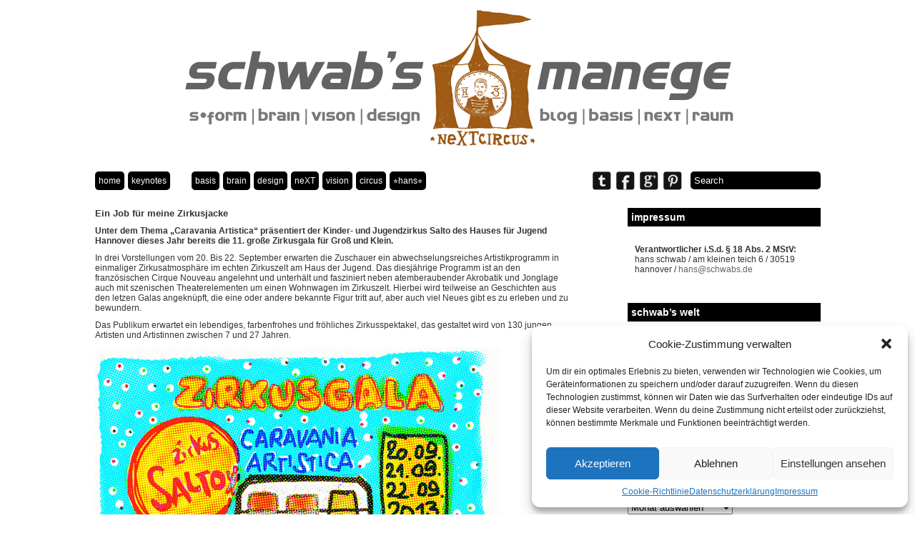

--- FILE ---
content_type: text/html; charset=UTF-8
request_url: https://schwabs.de/ein-job-fuer-meine-zirkusjacke/
body_size: 54498
content:
<!DOCTYPE html PUBLIC "-//W3C//DTD XHTML 1.0 Transitional//EN" "http://www.w3.org/TR/xhtml1/DTD/xhtml1-transitional.dtd">
<html xmlns="http://www.w3.org/1999/xhtml" xmlns:v="urn:schemas-microsoft-com:vml">
<head> 
  <title>Ein Job für meine Zirkusjacke &laquo;  schwab&#039;s manege</title>          
  <link rel="stylesheet" href="https://schwabs.de/wp-content/themes/gridthemeresponsive/style.css" type="text/css" media="screen" title="no title" charset="utf-8"/>
  <meta name="viewport" content="width=device-width, initial-scale=1, maximum-scale=1">
<!--[if lt IE 9]>
	<script src="http://css3-mediaqueries-js.googlecode.com/svn/trunk/css3-mediaqueries.js"></script>
<![endif]-->  
  <meta name='robots' content='max-image-preview:large' />
	<style>img:is([sizes="auto" i], [sizes^="auto," i]) { contain-intrinsic-size: 3000px 1500px }</style>
	<link rel="alternate" type="application/rss+xml" title="schwab&#039;s manege &raquo; Kommentar-Feed zu Ein Job für meine Zirkusjacke" href="https://schwabs.de/ein-job-fuer-meine-zirkusjacke/feed/" />
<script type="text/javascript">
/* <![CDATA[ */
window._wpemojiSettings = {"baseUrl":"https:\/\/s.w.org\/images\/core\/emoji\/15.0.3\/72x72\/","ext":".png","svgUrl":"https:\/\/s.w.org\/images\/core\/emoji\/15.0.3\/svg\/","svgExt":".svg","source":{"concatemoji":"https:\/\/schwabs.de\/wp-includes\/js\/wp-emoji-release.min.js?ver=6.7.4"}};
/*! This file is auto-generated */
!function(i,n){var o,s,e;function c(e){try{var t={supportTests:e,timestamp:(new Date).valueOf()};sessionStorage.setItem(o,JSON.stringify(t))}catch(e){}}function p(e,t,n){e.clearRect(0,0,e.canvas.width,e.canvas.height),e.fillText(t,0,0);var t=new Uint32Array(e.getImageData(0,0,e.canvas.width,e.canvas.height).data),r=(e.clearRect(0,0,e.canvas.width,e.canvas.height),e.fillText(n,0,0),new Uint32Array(e.getImageData(0,0,e.canvas.width,e.canvas.height).data));return t.every(function(e,t){return e===r[t]})}function u(e,t,n){switch(t){case"flag":return n(e,"\ud83c\udff3\ufe0f\u200d\u26a7\ufe0f","\ud83c\udff3\ufe0f\u200b\u26a7\ufe0f")?!1:!n(e,"\ud83c\uddfa\ud83c\uddf3","\ud83c\uddfa\u200b\ud83c\uddf3")&&!n(e,"\ud83c\udff4\udb40\udc67\udb40\udc62\udb40\udc65\udb40\udc6e\udb40\udc67\udb40\udc7f","\ud83c\udff4\u200b\udb40\udc67\u200b\udb40\udc62\u200b\udb40\udc65\u200b\udb40\udc6e\u200b\udb40\udc67\u200b\udb40\udc7f");case"emoji":return!n(e,"\ud83d\udc26\u200d\u2b1b","\ud83d\udc26\u200b\u2b1b")}return!1}function f(e,t,n){var r="undefined"!=typeof WorkerGlobalScope&&self instanceof WorkerGlobalScope?new OffscreenCanvas(300,150):i.createElement("canvas"),a=r.getContext("2d",{willReadFrequently:!0}),o=(a.textBaseline="top",a.font="600 32px Arial",{});return e.forEach(function(e){o[e]=t(a,e,n)}),o}function t(e){var t=i.createElement("script");t.src=e,t.defer=!0,i.head.appendChild(t)}"undefined"!=typeof Promise&&(o="wpEmojiSettingsSupports",s=["flag","emoji"],n.supports={everything:!0,everythingExceptFlag:!0},e=new Promise(function(e){i.addEventListener("DOMContentLoaded",e,{once:!0})}),new Promise(function(t){var n=function(){try{var e=JSON.parse(sessionStorage.getItem(o));if("object"==typeof e&&"number"==typeof e.timestamp&&(new Date).valueOf()<e.timestamp+604800&&"object"==typeof e.supportTests)return e.supportTests}catch(e){}return null}();if(!n){if("undefined"!=typeof Worker&&"undefined"!=typeof OffscreenCanvas&&"undefined"!=typeof URL&&URL.createObjectURL&&"undefined"!=typeof Blob)try{var e="postMessage("+f.toString()+"("+[JSON.stringify(s),u.toString(),p.toString()].join(",")+"));",r=new Blob([e],{type:"text/javascript"}),a=new Worker(URL.createObjectURL(r),{name:"wpTestEmojiSupports"});return void(a.onmessage=function(e){c(n=e.data),a.terminate(),t(n)})}catch(e){}c(n=f(s,u,p))}t(n)}).then(function(e){for(var t in e)n.supports[t]=e[t],n.supports.everything=n.supports.everything&&n.supports[t],"flag"!==t&&(n.supports.everythingExceptFlag=n.supports.everythingExceptFlag&&n.supports[t]);n.supports.everythingExceptFlag=n.supports.everythingExceptFlag&&!n.supports.flag,n.DOMReady=!1,n.readyCallback=function(){n.DOMReady=!0}}).then(function(){return e}).then(function(){var e;n.supports.everything||(n.readyCallback(),(e=n.source||{}).concatemoji?t(e.concatemoji):e.wpemoji&&e.twemoji&&(t(e.twemoji),t(e.wpemoji)))}))}((window,document),window._wpemojiSettings);
/* ]]> */
</script>
<link rel='stylesheet' id='sbi_styles-css' href='https://schwabs.de/wp-content/plugins/instagram-feed/css/sbi-styles.min.css?ver=6.10.0' type='text/css' media='all' />
<style id='wp-emoji-styles-inline-css' type='text/css'>

	img.wp-smiley, img.emoji {
		display: inline !important;
		border: none !important;
		box-shadow: none !important;
		height: 1em !important;
		width: 1em !important;
		margin: 0 0.07em !important;
		vertical-align: -0.1em !important;
		background: none !important;
		padding: 0 !important;
	}
</style>
<link rel='stylesheet' id='wp-block-library-css' href='https://schwabs.de/wp-includes/css/dist/block-library/style.min.css?ver=6.7.4' type='text/css' media='all' />
<link rel='stylesheet' id='ifb-instagram-style-css' href='https://schwabs.de/wp-content/plugins/social-feed-block/dist/style.css?ver=1.0.5' type='text/css' media='all' />
<style id='classic-theme-styles-inline-css' type='text/css'>
/*! This file is auto-generated */
.wp-block-button__link{color:#fff;background-color:#32373c;border-radius:9999px;box-shadow:none;text-decoration:none;padding:calc(.667em + 2px) calc(1.333em + 2px);font-size:1.125em}.wp-block-file__button{background:#32373c;color:#fff;text-decoration:none}
</style>
<style id='global-styles-inline-css' type='text/css'>
:root{--wp--preset--aspect-ratio--square: 1;--wp--preset--aspect-ratio--4-3: 4/3;--wp--preset--aspect-ratio--3-4: 3/4;--wp--preset--aspect-ratio--3-2: 3/2;--wp--preset--aspect-ratio--2-3: 2/3;--wp--preset--aspect-ratio--16-9: 16/9;--wp--preset--aspect-ratio--9-16: 9/16;--wp--preset--color--black: #000000;--wp--preset--color--cyan-bluish-gray: #abb8c3;--wp--preset--color--white: #ffffff;--wp--preset--color--pale-pink: #f78da7;--wp--preset--color--vivid-red: #cf2e2e;--wp--preset--color--luminous-vivid-orange: #ff6900;--wp--preset--color--luminous-vivid-amber: #fcb900;--wp--preset--color--light-green-cyan: #7bdcb5;--wp--preset--color--vivid-green-cyan: #00d084;--wp--preset--color--pale-cyan-blue: #8ed1fc;--wp--preset--color--vivid-cyan-blue: #0693e3;--wp--preset--color--vivid-purple: #9b51e0;--wp--preset--gradient--vivid-cyan-blue-to-vivid-purple: linear-gradient(135deg,rgba(6,147,227,1) 0%,rgb(155,81,224) 100%);--wp--preset--gradient--light-green-cyan-to-vivid-green-cyan: linear-gradient(135deg,rgb(122,220,180) 0%,rgb(0,208,130) 100%);--wp--preset--gradient--luminous-vivid-amber-to-luminous-vivid-orange: linear-gradient(135deg,rgba(252,185,0,1) 0%,rgba(255,105,0,1) 100%);--wp--preset--gradient--luminous-vivid-orange-to-vivid-red: linear-gradient(135deg,rgba(255,105,0,1) 0%,rgb(207,46,46) 100%);--wp--preset--gradient--very-light-gray-to-cyan-bluish-gray: linear-gradient(135deg,rgb(238,238,238) 0%,rgb(169,184,195) 100%);--wp--preset--gradient--cool-to-warm-spectrum: linear-gradient(135deg,rgb(74,234,220) 0%,rgb(151,120,209) 20%,rgb(207,42,186) 40%,rgb(238,44,130) 60%,rgb(251,105,98) 80%,rgb(254,248,76) 100%);--wp--preset--gradient--blush-light-purple: linear-gradient(135deg,rgb(255,206,236) 0%,rgb(152,150,240) 100%);--wp--preset--gradient--blush-bordeaux: linear-gradient(135deg,rgb(254,205,165) 0%,rgb(254,45,45) 50%,rgb(107,0,62) 100%);--wp--preset--gradient--luminous-dusk: linear-gradient(135deg,rgb(255,203,112) 0%,rgb(199,81,192) 50%,rgb(65,88,208) 100%);--wp--preset--gradient--pale-ocean: linear-gradient(135deg,rgb(255,245,203) 0%,rgb(182,227,212) 50%,rgb(51,167,181) 100%);--wp--preset--gradient--electric-grass: linear-gradient(135deg,rgb(202,248,128) 0%,rgb(113,206,126) 100%);--wp--preset--gradient--midnight: linear-gradient(135deg,rgb(2,3,129) 0%,rgb(40,116,252) 100%);--wp--preset--font-size--small: 13px;--wp--preset--font-size--medium: 20px;--wp--preset--font-size--large: 36px;--wp--preset--font-size--x-large: 42px;--wp--preset--spacing--20: 0.44rem;--wp--preset--spacing--30: 0.67rem;--wp--preset--spacing--40: 1rem;--wp--preset--spacing--50: 1.5rem;--wp--preset--spacing--60: 2.25rem;--wp--preset--spacing--70: 3.38rem;--wp--preset--spacing--80: 5.06rem;--wp--preset--shadow--natural: 6px 6px 9px rgba(0, 0, 0, 0.2);--wp--preset--shadow--deep: 12px 12px 50px rgba(0, 0, 0, 0.4);--wp--preset--shadow--sharp: 6px 6px 0px rgba(0, 0, 0, 0.2);--wp--preset--shadow--outlined: 6px 6px 0px -3px rgba(255, 255, 255, 1), 6px 6px rgba(0, 0, 0, 1);--wp--preset--shadow--crisp: 6px 6px 0px rgba(0, 0, 0, 1);}:where(.is-layout-flex){gap: 0.5em;}:where(.is-layout-grid){gap: 0.5em;}body .is-layout-flex{display: flex;}.is-layout-flex{flex-wrap: wrap;align-items: center;}.is-layout-flex > :is(*, div){margin: 0;}body .is-layout-grid{display: grid;}.is-layout-grid > :is(*, div){margin: 0;}:where(.wp-block-columns.is-layout-flex){gap: 2em;}:where(.wp-block-columns.is-layout-grid){gap: 2em;}:where(.wp-block-post-template.is-layout-flex){gap: 1.25em;}:where(.wp-block-post-template.is-layout-grid){gap: 1.25em;}.has-black-color{color: var(--wp--preset--color--black) !important;}.has-cyan-bluish-gray-color{color: var(--wp--preset--color--cyan-bluish-gray) !important;}.has-white-color{color: var(--wp--preset--color--white) !important;}.has-pale-pink-color{color: var(--wp--preset--color--pale-pink) !important;}.has-vivid-red-color{color: var(--wp--preset--color--vivid-red) !important;}.has-luminous-vivid-orange-color{color: var(--wp--preset--color--luminous-vivid-orange) !important;}.has-luminous-vivid-amber-color{color: var(--wp--preset--color--luminous-vivid-amber) !important;}.has-light-green-cyan-color{color: var(--wp--preset--color--light-green-cyan) !important;}.has-vivid-green-cyan-color{color: var(--wp--preset--color--vivid-green-cyan) !important;}.has-pale-cyan-blue-color{color: var(--wp--preset--color--pale-cyan-blue) !important;}.has-vivid-cyan-blue-color{color: var(--wp--preset--color--vivid-cyan-blue) !important;}.has-vivid-purple-color{color: var(--wp--preset--color--vivid-purple) !important;}.has-black-background-color{background-color: var(--wp--preset--color--black) !important;}.has-cyan-bluish-gray-background-color{background-color: var(--wp--preset--color--cyan-bluish-gray) !important;}.has-white-background-color{background-color: var(--wp--preset--color--white) !important;}.has-pale-pink-background-color{background-color: var(--wp--preset--color--pale-pink) !important;}.has-vivid-red-background-color{background-color: var(--wp--preset--color--vivid-red) !important;}.has-luminous-vivid-orange-background-color{background-color: var(--wp--preset--color--luminous-vivid-orange) !important;}.has-luminous-vivid-amber-background-color{background-color: var(--wp--preset--color--luminous-vivid-amber) !important;}.has-light-green-cyan-background-color{background-color: var(--wp--preset--color--light-green-cyan) !important;}.has-vivid-green-cyan-background-color{background-color: var(--wp--preset--color--vivid-green-cyan) !important;}.has-pale-cyan-blue-background-color{background-color: var(--wp--preset--color--pale-cyan-blue) !important;}.has-vivid-cyan-blue-background-color{background-color: var(--wp--preset--color--vivid-cyan-blue) !important;}.has-vivid-purple-background-color{background-color: var(--wp--preset--color--vivid-purple) !important;}.has-black-border-color{border-color: var(--wp--preset--color--black) !important;}.has-cyan-bluish-gray-border-color{border-color: var(--wp--preset--color--cyan-bluish-gray) !important;}.has-white-border-color{border-color: var(--wp--preset--color--white) !important;}.has-pale-pink-border-color{border-color: var(--wp--preset--color--pale-pink) !important;}.has-vivid-red-border-color{border-color: var(--wp--preset--color--vivid-red) !important;}.has-luminous-vivid-orange-border-color{border-color: var(--wp--preset--color--luminous-vivid-orange) !important;}.has-luminous-vivid-amber-border-color{border-color: var(--wp--preset--color--luminous-vivid-amber) !important;}.has-light-green-cyan-border-color{border-color: var(--wp--preset--color--light-green-cyan) !important;}.has-vivid-green-cyan-border-color{border-color: var(--wp--preset--color--vivid-green-cyan) !important;}.has-pale-cyan-blue-border-color{border-color: var(--wp--preset--color--pale-cyan-blue) !important;}.has-vivid-cyan-blue-border-color{border-color: var(--wp--preset--color--vivid-cyan-blue) !important;}.has-vivid-purple-border-color{border-color: var(--wp--preset--color--vivid-purple) !important;}.has-vivid-cyan-blue-to-vivid-purple-gradient-background{background: var(--wp--preset--gradient--vivid-cyan-blue-to-vivid-purple) !important;}.has-light-green-cyan-to-vivid-green-cyan-gradient-background{background: var(--wp--preset--gradient--light-green-cyan-to-vivid-green-cyan) !important;}.has-luminous-vivid-amber-to-luminous-vivid-orange-gradient-background{background: var(--wp--preset--gradient--luminous-vivid-amber-to-luminous-vivid-orange) !important;}.has-luminous-vivid-orange-to-vivid-red-gradient-background{background: var(--wp--preset--gradient--luminous-vivid-orange-to-vivid-red) !important;}.has-very-light-gray-to-cyan-bluish-gray-gradient-background{background: var(--wp--preset--gradient--very-light-gray-to-cyan-bluish-gray) !important;}.has-cool-to-warm-spectrum-gradient-background{background: var(--wp--preset--gradient--cool-to-warm-spectrum) !important;}.has-blush-light-purple-gradient-background{background: var(--wp--preset--gradient--blush-light-purple) !important;}.has-blush-bordeaux-gradient-background{background: var(--wp--preset--gradient--blush-bordeaux) !important;}.has-luminous-dusk-gradient-background{background: var(--wp--preset--gradient--luminous-dusk) !important;}.has-pale-ocean-gradient-background{background: var(--wp--preset--gradient--pale-ocean) !important;}.has-electric-grass-gradient-background{background: var(--wp--preset--gradient--electric-grass) !important;}.has-midnight-gradient-background{background: var(--wp--preset--gradient--midnight) !important;}.has-small-font-size{font-size: var(--wp--preset--font-size--small) !important;}.has-medium-font-size{font-size: var(--wp--preset--font-size--medium) !important;}.has-large-font-size{font-size: var(--wp--preset--font-size--large) !important;}.has-x-large-font-size{font-size: var(--wp--preset--font-size--x-large) !important;}
:where(.wp-block-post-template.is-layout-flex){gap: 1.25em;}:where(.wp-block-post-template.is-layout-grid){gap: 1.25em;}
:where(.wp-block-columns.is-layout-flex){gap: 2em;}:where(.wp-block-columns.is-layout-grid){gap: 2em;}
:root :where(.wp-block-pullquote){font-size: 1.5em;line-height: 1.6;}
</style>
<link rel='stylesheet' id='cmplz-general-css' href='https://schwabs.de/wp-content/plugins/complianz-gdpr/assets/css/cookieblocker.min.css?ver=1735559813' type='text/css' media='all' />
<script type="text/javascript" src="https://schwabs.de/wp-includes/js/dist/vendor/react.min.js?ver=18.3.1.1" id="react-js"></script>
<script type="text/javascript" src="https://schwabs.de/wp-includes/js/dist/vendor/react-dom.min.js?ver=18.3.1.1" id="react-dom-js"></script>
<script type="text/javascript" src="https://schwabs.de/wp-includes/js/jquery/jquery.min.js?ver=3.7.1" id="jquery-core-js"></script>
<script type="text/javascript" src="https://schwabs.de/wp-includes/js/jquery/jquery-migrate.min.js?ver=3.4.1" id="jquery-migrate-js"></script>
<script type="text/javascript" src="https://schwabs.de/wp-content/plugins/social-feed-block/dist/script.js?ver=1.0.5" id="ifb-instagram-script-js"></script>
<link rel="https://api.w.org/" href="https://schwabs.de/wp-json/" /><link rel="alternate" title="JSON" type="application/json" href="https://schwabs.de/wp-json/wp/v2/posts/176612240" /><link rel="EditURI" type="application/rsd+xml" title="RSD" href="https://schwabs.de/xmlrpc.php?rsd" />
<meta name="generator" content="WordPress 6.7.4" />
<link rel="canonical" href="https://schwabs.de/ein-job-fuer-meine-zirkusjacke/" />
<link rel='shortlink' href='https://schwabs.de/?p=176612240' />
<link rel="alternate" title="oEmbed (JSON)" type="application/json+oembed" href="https://schwabs.de/wp-json/oembed/1.0/embed?url=https%3A%2F%2Fschwabs.de%2Fein-job-fuer-meine-zirkusjacke%2F" />
<link rel="alternate" title="oEmbed (XML)" type="text/xml+oembed" href="https://schwabs.de/wp-json/oembed/1.0/embed?url=https%3A%2F%2Fschwabs.de%2Fein-job-fuer-meine-zirkusjacke%2F&#038;format=xml" />
			<style>.cmplz-hidden {
					display: none !important;
				}</style><style type="text/css">.recentcomments a{display:inline !important;padding:0 !important;margin:0 !important;}</style>
  <script src="http://ajax.googleapis.com/ajax/libs/jquery/1.6.3/jquery.min.js" type="text/javascript" charset="utf-8"></script>
  <script src="https://schwabs.de/wp-content/themes/gridthemeresponsive/js/jquery.hover_caption.js" type="text/javascript" charset="utf-8"></script>    
  <script src="https://schwabs.de/wp-content/themes/gridthemeresponsive/js/jquery.infinitescroll.js" type="text/javascript" charset="utf-8"></script>    


<script type="text/javascript">
jQuery(document).ready(
function($){
  $('#content').infinitescroll({
    navSelector  : "div.load_more_text",            
                   // selector for the paged navigation (it will be hidden)
    nextSelector : "div.load_more_text a:first",    
                   // selector for the NEXT link (to page 2)
    itemSelector : "#content_inside .post_box"          
                   // selector for all items you'll retrieve
  },function(arrayOfNewElems){
      $('.home_post_cont img').hover_caption();
  });  
}  
);
</script>


</head>
<body>







<div id="main_container">

    <div id="header">
        <div align="center">
        
          <a href="https://schwabs.de"><img src="https://schwabs.de/wp-content/uploads/2013/04/schwabsnext.png" class="logo" /></a>
                        
        </div>
    </div><!--//header-->
    
    <div id="menu_container">
    <!--
        <ul>
          <li><a href="#">Home</a></li>
          <li><a href="#">About</a></li>
          <li><a href="#">Blog</a></li>
          <li><a href="#">Contact</a></li>
        </ul>-->
        <ul id="menu-header_menu" class="menu"><li id="menu-item-176610470" class="menu-item menu-item-type-post_type menu-item-object-page menu-item-176610470"><a href="https://schwabs.de/beispiel-seite/">home</a></li>
<li id="menu-item-176610465" class="menu-item menu-item-type-post_type menu-item-object-page menu-item-176610465"><a href="https://schwabs.de/aktuelles-blog/">keynotes</a></li>
</ul>
        <!--
        <ul>
          <li><a href="#">Architecture</a></li>
          <li><a href="#">Graphic Design</a></li>
          <li><a href="#">Print</a></li>
          <li><a href="#">Typography</a></li>
          <li><a href="#">Web Design</a></li>
        </ul>-->
        <ul id="menu-category_menu" class="menu"><li id="menu-item-176610332" class="menu-item menu-item-type-taxonomy menu-item-object-category menu-item-176610332"><a href="https://schwabs.de/category/basis/">basis</a></li>
<li id="menu-item-176610254" class="menu-item menu-item-type-taxonomy menu-item-object-category menu-item-176610254"><a href="https://schwabs.de/category/brain/">brain</a></li>
<li id="menu-item-176610256" class="menu-item menu-item-type-taxonomy menu-item-object-category menu-item-176610256"><a href="https://schwabs.de/category/design/">design</a></li>
<li id="menu-item-176610257" class="menu-item menu-item-type-taxonomy menu-item-object-category menu-item-176610257"><a href="https://schwabs.de/category/jugendarbeit-2/">neXT</a></li>
<li id="menu-item-176610259" class="menu-item menu-item-type-taxonomy menu-item-object-category menu-item-176610259"><a href="https://schwabs.de/category/uncategorized/">vision</a></li>
<li id="menu-item-176610255" class="menu-item menu-item-type-taxonomy menu-item-object-category current-post-ancestor current-menu-parent current-post-parent menu-item-176610255"><a href="https://schwabs.de/category/circus/">circus</a></li>
<li id="menu-item-176610258" class="menu-item menu-item-type-taxonomy menu-item-object-category menu-item-176610258"><a href="https://schwabs.de/category/allgemein/">⭐️hans⭐️</a></li>
</ul>                    
        
        <form role="search" method="get" id="searchform" action="https://schwabs.de/">
        <input type="text" name="s" id="s" value="Search" onclick="if(this.value == 'Search') this.value='';" onblur="if(this.value == '') this.value='Search';" />
        </form>
        
        <div class="header_social_icons_cont">
        
            
                <a href="https://twitter.com/hansschwab"><img src="https://schwabs.de/wp-content/themes/gridthemeresponsive/images/twitter-icon.png" /></a>
                                

            
                <a href="https://www.facebook.com/hans.schwab"><img src="https://schwabs.de/wp-content/themes/gridthemeresponsive/images/facebook-icon.png" /></a>
                    
            
            
                <a href="https://plus.google.com/113771684080808305067/posts"><img src="https://schwabs.de/wp-content/themes/gridthemeresponsive/images/google-plus-icon.png" /></a>
                        
            
            
                <a href="http://pinterest.com/hansschwab/"><img src="https://schwabs.de/wp-content/themes/gridthemeresponsive/images/dribbble-icon.png " /></a>
            

            <div class="clear"></div>
        </div><!--//header_social_icons_cont-->
        
        <div class="clear"></div>
    </div><!--//menu_container-->
    <div class="single_left">

              
            <h1>Ein Job für meine Zirkusjacke</h1>
            
            <p><strong>Unter dem Thema „Caravania Artistica“ präsentiert der Kinder- und Jugendzirkus Salto des Hauses für Jugend Hannover dieses Jahr bereits die 11. große Zirkusgala für Groß und Klein.</strong></p>
<p>In drei Vorstellungen vom 20. Bis 22. September erwarten die Zuschauer ein abwechselungsreiches Artistikprogramm in einmaliger Zirkusatmosphäre im echten Zirkuszelt am Haus der Jugend. Das diesjährige Programm ist an den französischen Cirque Nouveau angelehnt und unterhält und fasziniert neben atemberaubender Akrobatik und Jonglage auch mit szenischen Theaterelementen um einen Wohnwagen im Zirkuszelt. Hierbei wird teilweise an Geschichten aus den letzen Galas angeknüpft, die eine oder andere bekannte Figur tritt auf, aber auch viel Neues gibt es zu erleben und zu bewundern.</p>
<p>Das Publikum erwartet ein lebendiges, farbenfrohes und fröhliches Zirkusspektakel, das gestaltet wird von 130 jungen Artisten und Artistinnen zwischen 7 und 27 Jahren.</p>
<p><a href="https://schwabs.de/wp-content/uploads/2013/09/zirkussalto2013.jpg"><img fetchpriority="high" decoding="async" class=" wp-image-176612241 alignnone" alt="zirkussalto2013" src="https://schwabs.de/wp-content/uploads/2013/09/zirkussalto2013.jpg" width="567" height="433" srcset="https://schwabs.de/wp-content/uploads/2013/09/zirkussalto2013.jpg 709w, https://schwabs.de/wp-content/uploads/2013/09/zirkussalto2013-524x400.jpg 524w" sizes="(max-width: 567px) 100vw, 567px" /></a></p>
            
            <br /><br />
            
            
<!-- You can start editing here. -->


			<!-- If comments are open, but there are no comments. -->

	
	<div id="respond" class="comment-respond">
		<h3 id="reply-title" class="comment-reply-title">Schreibe einen Kommentar <small><a rel="nofollow" id="cancel-comment-reply-link" href="/ein-job-fuer-meine-zirkusjacke/#respond" style="display:none;">Antwort abbrechen</a></small></h3><form action="https://schwabs.de/wp-comments-post.php" method="post" id="commentform" class="comment-form"><p class="comment-notes"><span id="email-notes">Deine E-Mail-Adresse wird nicht veröffentlicht.</span> <span class="required-field-message">Erforderliche Felder sind mit <span class="required">*</span> markiert</span></p><p class="comment-form-comment"><label for="comment">Kommentar <span class="required">*</span></label> <textarea id="comment" name="comment" cols="45" rows="8" maxlength="65525" required="required"></textarea></p><p class="comment-form-author"><label for="author">Name <span class="required">*</span></label> <input id="author" name="author" type="text" value="" size="30" maxlength="245" autocomplete="name" required="required" /></p>
<p class="comment-form-email"><label for="email">E-Mail-Adresse <span class="required">*</span></label> <input id="email" name="email" type="text" value="" size="30" maxlength="100" aria-describedby="email-notes" autocomplete="email" required="required" /></p>
<p class="comment-form-url"><label for="url">Website</label> <input id="url" name="url" type="text" value="" size="30" maxlength="200" autocomplete="url" /></p>
<p class="comment-form-cookies-consent"><input id="wp-comment-cookies-consent" name="wp-comment-cookies-consent" type="checkbox" value="yes" /> <label for="wp-comment-cookies-consent">Meinen Namen, meine E-Mail-Adresse und meine Website in diesem Browser für die nächste Kommentierung speichern.</label></p>
<p class="form-submit"><input name="submit" type="submit" id="submit" class="submit" value="Kommentar abschicken" /> <input type='hidden' name='comment_post_ID' value='176612240' id='comment_post_ID' />
<input type='hidden' name='comment_parent' id='comment_parent' value='0' />
</p><p style="display: none;"><input type="hidden" id="akismet_comment_nonce" name="akismet_comment_nonce" value="414038c549" /></p><p style="display: none !important;" class="akismet-fields-container" data-prefix="ak_"><label>&#916;<textarea name="ak_hp_textarea" cols="45" rows="8" maxlength="100"></textarea></label><input type="hidden" id="ak_js_1" name="ak_js" value="236"/><script>document.getElementById( "ak_js_1" ).setAttribute( "value", ( new Date() ).getTime() );</script></p></form>	</div><!-- #respond -->
	<p class="akismet_comment_form_privacy_notice">Diese Website verwendet Akismet, um Spam zu reduzieren. <a href="https://akismet.com/privacy/" target="_blank" rel="nofollow noopener">Erfahre, wie deine Kommentardaten verarbeitet werden.</a></p>        
            
    
        <div class="clear"></div>                    
    </div><!--//single_left-->
    
    
        <div id="sidebar">
    
        <div class="side_box"><h3>impressum</h3>			<div class="textwidget"><p><strong>Verantwortlicher i.S.d. § 18 Abs. 2 MStV: </strong>hans schwab / am kleinen teich 6 / 30519 hannover / <a href="mailto:hans@schwabs.de">hans@schwabs.de</a></p>
</div>
		</div><div class="side_box"><h3>schwab&#8217;s welt</h3>			<div class="textwidget"><a href="http://www.schwabs.de" target="_blank" title="private homepage">schwabs.de</a> / 
<a href="http://www.sform.de" target="_blank" title="designblog">sform.de</a> / 
<a href="http://hans-schwab.de" target="_blank" title="review '60, '70, '80, '90">hans-schwab.de</a> / <a href="http://nextbrain.de/" target="_blank" title="weltgedanken">nextbrain.de</a> / <a href="http://blog.nextcircus.de/" target="_blank" title="die abschieds-manege">zelt.nextcircus.de</a>
<p><a href="http://www.youtube.com/hansschwab" target="_blank" title="youtube – was hans mag!"><img src="https://schwabs.de/wp-content/uploads/2013/05/youtube.png" alt="youtube – was hans mag!"></a> <a href="http://de.slideshare.net/hansschwab" target="_blank" title="slideshare – keynotes von hans!"><img src="https://schwabs.de/wp-content/uploads/2013/05/slideshare.png" alt="slideshare – keynotes von hans"></a> 
<a href="http://www.lastfm.de/user/schwabs" target="_blank" title="lastFM – das hört hans!"><img src="https://schwabs.de/wp-content/uploads/2013/05/lastfm.png" alt="lastFM – das hört hans!"></a> <a href="http://dasnexte.blogspot.com" target="_blank" title="blogger – hier bloggt hans!"><img src="https://schwabs.de/wp-content/uploads/2013/05/blogger.png" alt="blogger – hier bloggt hans!"></a> <a href="https://www.xing.com/profile/Hans_Schwab2" target="_blank" title="XING – kontakte hans"><img src="https://schwabs.de/wp-content/uploads/2013/05/xing.png" alt="XING – kontakte hans!"></a>  <a href="http://de.linkedin.com/in/hansschwab" target="_blank" title="linkedIN – hier ist hans!"><img src="https://schwabs.de/wp-content/uploads/2013/05/linkedin.png" alt="linkedIN – hier ist hans!"></a> <a href="http://friendfeed.com/hansschwab" target="_blank" title="FRIENDFEED"><img src="https://schwabs.de/wp-content/uploads/2013/05/friendfeed.png" alt="FRIENDFEED></a></p></div>
		</div><div class="side_box"><h3>wolke</h3><div class="tagcloud"><a href="https://schwabs.de/category/basis/" class="tag-cloud-link tag-link-109 tag-link-position-1" style="font-size: 15.696335078534pt;" aria-label="basis (33 Einträge)">basis</a>
<a href="https://schwabs.de/category/brain/" class="tag-cloud-link tag-link-100 tag-link-position-2" style="font-size: 19.141361256544pt;" aria-label="brain (98 Einträge)">brain</a>
<a href="https://schwabs.de/category/circus/" class="tag-cloud-link tag-link-105 tag-link-position-3" style="font-size: 16.869109947644pt;" aria-label="circus (48 Einträge)">circus</a>
<a href="https://schwabs.de/category/design/" class="tag-cloud-link tag-link-104 tag-link-position-4" style="font-size: 19.068062827225pt;" aria-label="design (96 Einträge)">design</a>
<a href="https://schwabs.de/category/blog/" class="tag-cloud-link tag-link-108 tag-link-position-5" style="font-size: 22pt;" aria-label="keynotes (242 Einträge)">keynotes</a>
<a href="https://schwabs.de/category/jugendarbeit-2/" class="tag-cloud-link tag-link-64 tag-link-position-6" style="font-size: 19.287958115183pt;" aria-label="neXT (103 Einträge)">neXT</a>
<a href="https://schwabs.de/category/uncategorized/" class="tag-cloud-link tag-link-2 tag-link-position-7" style="font-size: 18.48167539267pt;" aria-label="vision (80 Einträge)">vision</a>
<a href="https://schwabs.de/category/allgemein/" class="tag-cloud-link tag-link-1 tag-link-position-8" style="font-size: 8pt;" aria-label="⭐️hans⭐️ (2 Einträge)">⭐️hans⭐️</a></div>
</div><div class="side_box"><h3>archiv</h3>		<label class="screen-reader-text" for="archives-dropdown-2">archiv</label>
		<select id="archives-dropdown-2" name="archive-dropdown">
			
			<option value="">Monat auswählen</option>
				<option value='https://schwabs.de/2024/04/'> April 2024 &nbsp;(2)</option>
	<option value='https://schwabs.de/2023/03/'> März 2023 &nbsp;(2)</option>
	<option value='https://schwabs.de/2020/02/'> Februar 2020 &nbsp;(30)</option>
	<option value='https://schwabs.de/2018/08/'> August 2018 &nbsp;(1)</option>
	<option value='https://schwabs.de/2018/05/'> Mai 2018 &nbsp;(1)</option>
	<option value='https://schwabs.de/2018/04/'> April 2018 &nbsp;(2)</option>
	<option value='https://schwabs.de/2017/11/'> November 2017 &nbsp;(1)</option>
	<option value='https://schwabs.de/2017/04/'> April 2017 &nbsp;(1)</option>
	<option value='https://schwabs.de/2017/03/'> März 2017 &nbsp;(2)</option>
	<option value='https://schwabs.de/2017/02/'> Februar 2017 &nbsp;(1)</option>
	<option value='https://schwabs.de/2017/01/'> Januar 2017 &nbsp;(1)</option>
	<option value='https://schwabs.de/2016/11/'> November 2016 &nbsp;(1)</option>
	<option value='https://schwabs.de/2016/10/'> Oktober 2016 &nbsp;(2)</option>
	<option value='https://schwabs.de/2016/09/'> September 2016 &nbsp;(5)</option>
	<option value='https://schwabs.de/2016/08/'> August 2016 &nbsp;(1)</option>
	<option value='https://schwabs.de/2016/07/'> Juli 2016 &nbsp;(4)</option>
	<option value='https://schwabs.de/2016/06/'> Juni 2016 &nbsp;(3)</option>
	<option value='https://schwabs.de/2016/05/'> Mai 2016 &nbsp;(3)</option>
	<option value='https://schwabs.de/2016/04/'> April 2016 &nbsp;(6)</option>
	<option value='https://schwabs.de/2016/03/'> März 2016 &nbsp;(5)</option>
	<option value='https://schwabs.de/2016/02/'> Februar 2016 &nbsp;(1)</option>
	<option value='https://schwabs.de/2016/01/'> Januar 2016 &nbsp;(3)</option>
	<option value='https://schwabs.de/2015/12/'> Dezember 2015 &nbsp;(5)</option>
	<option value='https://schwabs.de/2015/11/'> November 2015 &nbsp;(1)</option>
	<option value='https://schwabs.de/2015/10/'> Oktober 2015 &nbsp;(4)</option>
	<option value='https://schwabs.de/2015/09/'> September 2015 &nbsp;(1)</option>
	<option value='https://schwabs.de/2015/08/'> August 2015 &nbsp;(3)</option>
	<option value='https://schwabs.de/2015/07/'> Juli 2015 &nbsp;(3)</option>
	<option value='https://schwabs.de/2015/06/'> Juni 2015 &nbsp;(2)</option>
	<option value='https://schwabs.de/2015/05/'> Mai 2015 &nbsp;(7)</option>
	<option value='https://schwabs.de/2015/04/'> April 2015 &nbsp;(3)</option>
	<option value='https://schwabs.de/2015/03/'> März 2015 &nbsp;(7)</option>
	<option value='https://schwabs.de/2015/02/'> Februar 2015 &nbsp;(1)</option>
	<option value='https://schwabs.de/2015/01/'> Januar 2015 &nbsp;(3)</option>
	<option value='https://schwabs.de/2014/12/'> Dezember 2014 &nbsp;(8)</option>
	<option value='https://schwabs.de/2014/10/'> Oktober 2014 &nbsp;(5)</option>
	<option value='https://schwabs.de/2014/09/'> September 2014 &nbsp;(4)</option>
	<option value='https://schwabs.de/2014/08/'> August 2014 &nbsp;(2)</option>
	<option value='https://schwabs.de/2014/07/'> Juli 2014 &nbsp;(2)</option>
	<option value='https://schwabs.de/2014/06/'> Juni 2014 &nbsp;(6)</option>
	<option value='https://schwabs.de/2014/05/'> Mai 2014 &nbsp;(7)</option>
	<option value='https://schwabs.de/2014/04/'> April 2014 &nbsp;(5)</option>
	<option value='https://schwabs.de/2014/03/'> März 2014 &nbsp;(4)</option>
	<option value='https://schwabs.de/2014/02/'> Februar 2014 &nbsp;(6)</option>
	<option value='https://schwabs.de/2014/01/'> Januar 2014 &nbsp;(6)</option>
	<option value='https://schwabs.de/2013/12/'> Dezember 2013 &nbsp;(5)</option>
	<option value='https://schwabs.de/2013/11/'> November 2013 &nbsp;(4)</option>
	<option value='https://schwabs.de/2013/10/'> Oktober 2013 &nbsp;(6)</option>
	<option value='https://schwabs.de/2013/09/'> September 2013 &nbsp;(8)</option>
	<option value='https://schwabs.de/2013/08/'> August 2013 &nbsp;(4)</option>
	<option value='https://schwabs.de/2013/07/'> Juli 2013 &nbsp;(9)</option>
	<option value='https://schwabs.de/2013/06/'> Juni 2013 &nbsp;(6)</option>
	<option value='https://schwabs.de/2013/05/'> Mai 2013 &nbsp;(43)</option>
	<option value='https://schwabs.de/2013/04/'> April 2013 &nbsp;(11)</option>
	<option value='https://schwabs.de/2013/03/'> März 2013 &nbsp;(5)</option>
	<option value='https://schwabs.de/2013/01/'> Januar 2013 &nbsp;(3)</option>
	<option value='https://schwabs.de/2012/12/'> Dezember 2012 &nbsp;(2)</option>
	<option value='https://schwabs.de/2012/11/'> November 2012 &nbsp;(4)</option>
	<option value='https://schwabs.de/2012/09/'> September 2012 &nbsp;(3)</option>
	<option value='https://schwabs.de/2012/08/'> August 2012 &nbsp;(2)</option>
	<option value='https://schwabs.de/2012/07/'> Juli 2012 &nbsp;(5)</option>
	<option value='https://schwabs.de/2012/06/'> Juni 2012 &nbsp;(5)</option>
	<option value='https://schwabs.de/2012/05/'> Mai 2012 &nbsp;(8)</option>
	<option value='https://schwabs.de/2012/04/'> April 2012 &nbsp;(4)</option>
	<option value='https://schwabs.de/2012/03/'> März 2012 &nbsp;(12)</option>
	<option value='https://schwabs.de/2012/02/'> Februar 2012 &nbsp;(3)</option>
	<option value='https://schwabs.de/2012/01/'> Januar 2012 &nbsp;(3)</option>
	<option value='https://schwabs.de/2011/12/'> Dezember 2011 &nbsp;(3)</option>
	<option value='https://schwabs.de/2011/11/'> November 2011 &nbsp;(3)</option>
	<option value='https://schwabs.de/2011/10/'> Oktober 2011 &nbsp;(18)</option>
	<option value='https://schwabs.de/2011/09/'> September 2011 &nbsp;(10)</option>
	<option value='https://schwabs.de/2011/08/'> August 2011 &nbsp;(14)</option>
	<option value='https://schwabs.de/2011/07/'> Juli 2011 &nbsp;(6)</option>
	<option value='https://schwabs.de/2011/06/'> Juni 2011 &nbsp;(4)</option>
	<option value='https://schwabs.de/2011/05/'> Mai 2011 &nbsp;(3)</option>
	<option value='https://schwabs.de/2011/04/'> April 2011 &nbsp;(5)</option>
	<option value='https://schwabs.de/2011/03/'> März 2011 &nbsp;(11)</option>
	<option value='https://schwabs.de/2011/02/'> Februar 2011 &nbsp;(8)</option>
	<option value='https://schwabs.de/2011/01/'> Januar 2011 &nbsp;(4)</option>
	<option value='https://schwabs.de/2010/12/'> Dezember 2010 &nbsp;(3)</option>
	<option value='https://schwabs.de/2010/11/'> November 2010 &nbsp;(6)</option>
	<option value='https://schwabs.de/2010/10/'> Oktober 2010 &nbsp;(9)</option>
	<option value='https://schwabs.de/2010/09/'> September 2010 &nbsp;(4)</option>
	<option value='https://schwabs.de/2010/08/'> August 2010 &nbsp;(1)</option>
	<option value='https://schwabs.de/2010/07/'> Juli 2010 &nbsp;(2)</option>
	<option value='https://schwabs.de/2010/06/'> Juni 2010 &nbsp;(4)</option>
	<option value='https://schwabs.de/2010/05/'> Mai 2010 &nbsp;(3)</option>
	<option value='https://schwabs.de/2010/04/'> April 2010 &nbsp;(6)</option>
	<option value='https://schwabs.de/2010/03/'> März 2010 &nbsp;(3)</option>
	<option value='https://schwabs.de/2010/02/'> Februar 2010 &nbsp;(1)</option>
	<option value='https://schwabs.de/2010/01/'> Januar 2010 &nbsp;(1)</option>
	<option value='https://schwabs.de/2009/07/'> Juli 2009 &nbsp;(1)</option>
	<option value='https://schwabs.de/2006/12/'> Dezember 2006 &nbsp;(2)</option>
	<option value='https://schwabs.de/2000/01/'> Januar 2000 &nbsp;(1)</option>

		</select>

			<script type="text/javascript">
/* <![CDATA[ */

(function() {
	var dropdown = document.getElementById( "archives-dropdown-2" );
	function onSelectChange() {
		if ( dropdown.options[ dropdown.selectedIndex ].value !== '' ) {
			document.location.href = this.options[ this.selectedIndex ].value;
		}
	}
	dropdown.onchange = onSelectChange;
})();

/* ]]> */
</script>
</div>
		<div class="side_box">
		<h3>neueste beiträge</h3>
		<ul>
											<li>
					<a href="https://schwabs.de/biografisches-2/">biografisches – brückenbauer</a>
									</li>
											<li>
					<a href="https://schwabs.de/biografisches/">biografisches – nachgefragt</a>
									</li>
											<li>
					<a href="https://schwabs.de/ueber-zukunft/">ÜBER ZUKUNFT</a>
									</li>
											<li>
					<a href="https://schwabs.de/sieben-tage-zirkusjacke/">SIEBEN TAGE ZIRKUSJACKE</a>
									</li>
											<li>
					<a href="https://schwabs.de/vegan-handmade/">vegan handmade</a>
									</li>
					</ul>

		</div><div class="side_box"><h3>neueste kommentare</h3><ul id="recentcomments"><li class="recentcomments"><span class="comment-author-link"><a href="https://schwabs.de/circus-extras-rund-um-die-manege/" class="url" rel="ugc">CIRCUS – extras rund um die manege | schwab&#039;s manege</a></span> bei <a href="https://schwabs.de/forget-me-not-plus-2/#comment-12457">FORGET ME NOT</a></li><li class="recentcomments"><span class="comment-author-link">Reinert</span> bei <a href="https://schwabs.de/die-louis-5d-von-ligne-roset/#comment-11038">Die Louis 5d von Ligne Roset</a></li><li class="recentcomments"><span class="comment-author-link">hans</span> bei <a href="https://schwabs.de/eyezen-test-folge-4/#comment-10391">#eyeZEN-Test Folge 4</a></li></ul></div><div class="side_box"><h3><a class="rsswidget rss-widget-feed" href="https://www.jugendserver-niedersachsen.de/?id=3216&#038;type=100"><img class="rss-widget-icon" style="border:0" width="14" height="14" src="https://schwabs.de/wp-includes/images/rss.png" alt="RSS" loading="lazy" /></a> <a class="rsswidget rss-widget-title" href="https://www.jugendserver-niedersachsen.de/">jugendarbeit in niedersachsen</a></h3><ul><li><a class='rsswidget' href='https://www.jugendserver-niedersachsen.de/index.php?id=3268&#038;tx_ttnews%5Btt_news%5D=6144&#038;cHash=f212a1a8f3b683b5033e4e696dd4811d'>IDA e.V. sucht Berater*innen für Betroffene rechter, rassistischer und antisemitischer Gewalt</a></li><li><a class='rsswidget' href='https://www.jugendserver-niedersachsen.de/index.php?id=3268&#038;tx_ttnews%5Btt_news%5D=6143&#038;cHash=894f99be820fef048671ca1900c726b3'>Engagementforum 2026 -„ Ungehört? Ungesehen? Unengagiert? Gemeinsam Jugendengagement für Nachhaltigkeit stärken“</a></li><li><a class='rsswidget' href='https://www.jugendserver-niedersachsen.de/index.php?id=3268&#038;tx_ttnews%5Btt_news%5D=6141&#038;cHash=a8471f9544794d945d360e9fefa4b2ce'>LJR Berlin sucht Fachreferent*in für Jugendverbandsarbeit</a></li></ul></div><div class="side_box"><h3>cookies</h3>			<div class="textwidget"><p><a href="https://schwabs.de/cookie-richtlinie-eu/">Cookie-Richtlinie (EU)</a></p>
<div id="gtx-trans" style="position: absolute; left: -46px; top: -9px;">
<div class="gtx-trans-icon"></div>
</div>
</div>
		</div><div class="side_box"><h3>datenschutz</h3>			<div class="textwidget"><p><a href="https://schwabs.de/datenschutzerklaerung/">Datenschutzerklärung</a></p>
</div>
		</div><div class="side_box"><h3>meta</h3>
		<ul>
						<li><a href="https://schwabs.de/wp-login.php">Anmelden</a></li>
			<li><a href="https://schwabs.de/feed/">Feed der Einträge</a></li>
			<li><a href="https://schwabs.de/comments/feed/">Kommentar-Feed</a></li>

			<li><a href="https://de.wordpress.org/">WordPress.org</a></li>
		</ul>

		</div>                

    </div><!--//sidebar-->    
    <div class="clear"></div>
    
    <div id="footer">
       <a href="https://schwabs.de/impressum">Impressum</a> & <a href="https://schwabs.de/datenschutzerklaerung">Datenschutz</a> &copy; Grid Theme Responsive Free Wordpress Theme. All Rigts Reserved. Design and Developed by <a href="http://www.dessign.net">Dessign.net</a> Inspired by <a href="http://www.fontfabric.com"> FontFabric.com</a>
    </div><!--//footer-->

</div><!--//main_container-->


<!-- Consent Management powered by Complianz | GDPR/CCPA Cookie Consent https://wordpress.org/plugins/complianz-gdpr -->
<div id="cmplz-cookiebanner-container"><div class="cmplz-cookiebanner cmplz-hidden banner-1 bottom-right-view-preferences optin cmplz-bottom-right cmplz-categories-type-view-preferences" aria-modal="true" data-nosnippet="true" role="dialog" aria-live="polite" aria-labelledby="cmplz-header-1-optin" aria-describedby="cmplz-message-1-optin">
	<div class="cmplz-header">
		<div class="cmplz-logo"></div>
		<div class="cmplz-title" id="cmplz-header-1-optin">Cookie-Zustimmung verwalten</div>
		<div class="cmplz-close" tabindex="0" role="button" aria-label="Dialog schließen">
			<svg aria-hidden="true" focusable="false" data-prefix="fas" data-icon="times" class="svg-inline--fa fa-times fa-w-11" role="img" xmlns="http://www.w3.org/2000/svg" viewBox="0 0 352 512"><path fill="currentColor" d="M242.72 256l100.07-100.07c12.28-12.28 12.28-32.19 0-44.48l-22.24-22.24c-12.28-12.28-32.19-12.28-44.48 0L176 189.28 75.93 89.21c-12.28-12.28-32.19-12.28-44.48 0L9.21 111.45c-12.28 12.28-12.28 32.19 0 44.48L109.28 256 9.21 356.07c-12.28 12.28-12.28 32.19 0 44.48l22.24 22.24c12.28 12.28 32.2 12.28 44.48 0L176 322.72l100.07 100.07c12.28 12.28 32.2 12.28 44.48 0l22.24-22.24c12.28-12.28 12.28-32.19 0-44.48L242.72 256z"></path></svg>
		</div>
	</div>

	<div class="cmplz-divider cmplz-divider-header"></div>
	<div class="cmplz-body">
		<div class="cmplz-message" id="cmplz-message-1-optin">Um dir ein optimales Erlebnis zu bieten, verwenden wir Technologien wie Cookies, um Geräteinformationen zu speichern und/oder darauf zuzugreifen. Wenn du diesen Technologien zustimmst, können wir Daten wie das Surfverhalten oder eindeutige IDs auf dieser Website verarbeiten. Wenn du deine Zustimmung nicht erteilst oder zurückziehst, können bestimmte Merkmale und Funktionen beeinträchtigt werden.</div>
		<!-- categories start -->
		<div class="cmplz-categories">
			<details class="cmplz-category cmplz-functional" >
				<summary>
						<span class="cmplz-category-header">
							<span class="cmplz-category-title">Funktional</span>
							<span class='cmplz-always-active'>
								<span class="cmplz-banner-checkbox">
									<input type="checkbox"
										   id="cmplz-functional-optin"
										   data-category="cmplz_functional"
										   class="cmplz-consent-checkbox cmplz-functional"
										   size="40"
										   value="1"/>
									<label class="cmplz-label" for="cmplz-functional-optin" tabindex="0"><span class="screen-reader-text">Funktional</span></label>
								</span>
								Immer aktiv							</span>
							<span class="cmplz-icon cmplz-open">
								<svg xmlns="http://www.w3.org/2000/svg" viewBox="0 0 448 512"  height="18" ><path d="M224 416c-8.188 0-16.38-3.125-22.62-9.375l-192-192c-12.5-12.5-12.5-32.75 0-45.25s32.75-12.5 45.25 0L224 338.8l169.4-169.4c12.5-12.5 32.75-12.5 45.25 0s12.5 32.75 0 45.25l-192 192C240.4 412.9 232.2 416 224 416z"/></svg>
							</span>
						</span>
				</summary>
				<div class="cmplz-description">
					<span class="cmplz-description-functional">Die technische Speicherung oder der Zugang ist unbedingt erforderlich für den rechtmäßigen Zweck, die Nutzung eines bestimmten Dienstes zu ermöglichen, der vom Teilnehmer oder Nutzer ausdrücklich gewünscht wird, oder für den alleinigen Zweck, die Übertragung einer Nachricht über ein elektronisches Kommunikationsnetz durchzuführen.</span>
				</div>
			</details>

			<details class="cmplz-category cmplz-preferences" >
				<summary>
						<span class="cmplz-category-header">
							<span class="cmplz-category-title">Vorlieben</span>
							<span class="cmplz-banner-checkbox">
								<input type="checkbox"
									   id="cmplz-preferences-optin"
									   data-category="cmplz_preferences"
									   class="cmplz-consent-checkbox cmplz-preferences"
									   size="40"
									   value="1"/>
								<label class="cmplz-label" for="cmplz-preferences-optin" tabindex="0"><span class="screen-reader-text">Vorlieben</span></label>
							</span>
							<span class="cmplz-icon cmplz-open">
								<svg xmlns="http://www.w3.org/2000/svg" viewBox="0 0 448 512"  height="18" ><path d="M224 416c-8.188 0-16.38-3.125-22.62-9.375l-192-192c-12.5-12.5-12.5-32.75 0-45.25s32.75-12.5 45.25 0L224 338.8l169.4-169.4c12.5-12.5 32.75-12.5 45.25 0s12.5 32.75 0 45.25l-192 192C240.4 412.9 232.2 416 224 416z"/></svg>
							</span>
						</span>
				</summary>
				<div class="cmplz-description">
					<span class="cmplz-description-preferences">Die technische Speicherung oder der Zugriff ist für den rechtmäßigen Zweck der Speicherung von Präferenzen erforderlich, die nicht vom Abonnenten oder Benutzer angefordert wurden.</span>
				</div>
			</details>

			<details class="cmplz-category cmplz-statistics" >
				<summary>
						<span class="cmplz-category-header">
							<span class="cmplz-category-title">Statistiken</span>
							<span class="cmplz-banner-checkbox">
								<input type="checkbox"
									   id="cmplz-statistics-optin"
									   data-category="cmplz_statistics"
									   class="cmplz-consent-checkbox cmplz-statistics"
									   size="40"
									   value="1"/>
								<label class="cmplz-label" for="cmplz-statistics-optin" tabindex="0"><span class="screen-reader-text">Statistiken</span></label>
							</span>
							<span class="cmplz-icon cmplz-open">
								<svg xmlns="http://www.w3.org/2000/svg" viewBox="0 0 448 512"  height="18" ><path d="M224 416c-8.188 0-16.38-3.125-22.62-9.375l-192-192c-12.5-12.5-12.5-32.75 0-45.25s32.75-12.5 45.25 0L224 338.8l169.4-169.4c12.5-12.5 32.75-12.5 45.25 0s12.5 32.75 0 45.25l-192 192C240.4 412.9 232.2 416 224 416z"/></svg>
							</span>
						</span>
				</summary>
				<div class="cmplz-description">
					<span class="cmplz-description-statistics">Die technische Speicherung oder der Zugriff, der ausschließlich zu statistischen Zwecken erfolgt.</span>
					<span class="cmplz-description-statistics-anonymous">Die technische Speicherung oder der Zugriff, der ausschließlich zu anonymen statistischen Zwecken verwendet wird. Ohne eine Vorladung, die freiwillige Zustimmung deines Internetdienstanbieters oder zusätzliche Aufzeichnungen von Dritten können die zu diesem Zweck gespeicherten oder abgerufenen Informationen allein in der Regel nicht dazu verwendet werden, dich zu identifizieren.</span>
				</div>
			</details>
			<details class="cmplz-category cmplz-marketing" >
				<summary>
						<span class="cmplz-category-header">
							<span class="cmplz-category-title">Marketing</span>
							<span class="cmplz-banner-checkbox">
								<input type="checkbox"
									   id="cmplz-marketing-optin"
									   data-category="cmplz_marketing"
									   class="cmplz-consent-checkbox cmplz-marketing"
									   size="40"
									   value="1"/>
								<label class="cmplz-label" for="cmplz-marketing-optin" tabindex="0"><span class="screen-reader-text">Marketing</span></label>
							</span>
							<span class="cmplz-icon cmplz-open">
								<svg xmlns="http://www.w3.org/2000/svg" viewBox="0 0 448 512"  height="18" ><path d="M224 416c-8.188 0-16.38-3.125-22.62-9.375l-192-192c-12.5-12.5-12.5-32.75 0-45.25s32.75-12.5 45.25 0L224 338.8l169.4-169.4c12.5-12.5 32.75-12.5 45.25 0s12.5 32.75 0 45.25l-192 192C240.4 412.9 232.2 416 224 416z"/></svg>
							</span>
						</span>
				</summary>
				<div class="cmplz-description">
					<span class="cmplz-description-marketing">Die technische Speicherung oder der Zugriff ist erforderlich, um Nutzerprofile zu erstellen, um Werbung zu versenden oder um den Nutzer auf einer Website oder über mehrere Websites hinweg zu ähnlichen Marketingzwecken zu verfolgen.</span>
				</div>
			</details>
		</div><!-- categories end -->
			</div>

	<div class="cmplz-links cmplz-information">
		<a class="cmplz-link cmplz-manage-options cookie-statement" href="#" data-relative_url="#cmplz-manage-consent-container">Optionen verwalten</a>
		<a class="cmplz-link cmplz-manage-third-parties cookie-statement" href="#" data-relative_url="#cmplz-cookies-overview">Dienste verwalten</a>
		<a class="cmplz-link cmplz-manage-vendors tcf cookie-statement" href="#" data-relative_url="#cmplz-tcf-wrapper">Verwalten von {vendor_count}-Lieferanten</a>
		<a class="cmplz-link cmplz-external cmplz-read-more-purposes tcf" target="_blank" rel="noopener noreferrer nofollow" href="https://cookiedatabase.org/tcf/purposes/">Lese mehr über diese Zwecke</a>
			</div>

	<div class="cmplz-divider cmplz-footer"></div>

	<div class="cmplz-buttons">
		<button class="cmplz-btn cmplz-accept">Akzeptieren</button>
		<button class="cmplz-btn cmplz-deny">Ablehnen</button>
		<button class="cmplz-btn cmplz-view-preferences">Einstellungen ansehen</button>
		<button class="cmplz-btn cmplz-save-preferences">Einstellungen speichern</button>
		<a class="cmplz-btn cmplz-manage-options tcf cookie-statement" href="#" data-relative_url="#cmplz-manage-consent-container">Einstellungen ansehen</a>
			</div>

	<div class="cmplz-links cmplz-documents">
		<a class="cmplz-link cookie-statement" href="#" data-relative_url="">{title}</a>
		<a class="cmplz-link privacy-statement" href="#" data-relative_url="">{title}</a>
		<a class="cmplz-link impressum" href="#" data-relative_url="">{title}</a>
			</div>

</div>
</div>
					<div id="cmplz-manage-consent" data-nosnippet="true"><button class="cmplz-btn cmplz-hidden cmplz-manage-consent manage-consent-1">Zustimmung verwalten</button>

</div><!-- YouTube Feeds JS -->
<script type="text/javascript">

</script>
<!-- Instagram Feed JS -->
<script type="text/javascript">
var sbiajaxurl = "https://schwabs.de/wp-admin/admin-ajax.php";
</script>
<script type="text/javascript" id="cmplz-cookiebanner-js-extra">
/* <![CDATA[ */
var complianz = {"prefix":"cmplz_","user_banner_id":"1","set_cookies":[],"block_ajax_content":"0","banner_version":"23","version":"7.1.5","store_consent":"","do_not_track_enabled":"","consenttype":"optin","region":"eu","geoip":"","dismiss_timeout":"","disable_cookiebanner":"","soft_cookiewall":"","dismiss_on_scroll":"","cookie_expiry":"365","url":"https:\/\/schwabs.de\/wp-json\/complianz\/v1\/","locale":"lang=de&locale=de_DE","set_cookies_on_root":"0","cookie_domain":"","current_policy_id":"20","cookie_path":"\/","categories":{"statistics":"Statistiken","marketing":"Marketing"},"tcf_active":"","placeholdertext":"Klicke hier, um {category}-Cookies zu akzeptieren und diesen Inhalt zu aktivieren","css_file":"https:\/\/schwabs.de\/wp-content\/uploads\/complianz\/css\/banner-{banner_id}-{type}.css?v=23","page_links":{"eu":{"cookie-statement":{"title":"Cookie-Richtlinie ","url":"https:\/\/schwabs.de\/cookie-richtlinie-eu\/"},"privacy-statement":{"title":"Datenschutzerkl\u00e4rung","url":"https:\/\/schwabs.de\/datenschutzerklaerung\/"},"impressum":{"title":"Impressum","url":"https:\/\/schwabs.de\/impressum\/"}},"us":{"impressum":{"title":"Impressum","url":"https:\/\/schwabs.de\/impressum\/"}},"uk":{"impressum":{"title":"Impressum","url":"https:\/\/schwabs.de\/impressum\/"}},"ca":{"impressum":{"title":"Impressum","url":"https:\/\/schwabs.de\/impressum\/"}},"au":{"impressum":{"title":"Impressum","url":"https:\/\/schwabs.de\/impressum\/"}},"za":{"impressum":{"title":"Impressum","url":"https:\/\/schwabs.de\/impressum\/"}},"br":{"impressum":{"title":"Impressum","url":"https:\/\/schwabs.de\/impressum\/"}}},"tm_categories":"","forceEnableStats":"","preview":"","clean_cookies":"","aria_label":"Klicke hier, um {category}-Cookies zu akzeptieren und diesen Inhalt zu aktivieren"};
/* ]]> */
</script>
<script defer type="text/javascript" src="https://schwabs.de/wp-content/plugins/complianz-gdpr/cookiebanner/js/complianz.min.js?ver=1735559815" id="cmplz-cookiebanner-js"></script>
<script type="text/javascript" id="cmplz-cookiebanner-js-after">
/* <![CDATA[ */
	let cmplzBlockedContent = document.querySelector('.cmplz-blocked-content-notice');
	if ( cmplzBlockedContent) {
	        cmplzBlockedContent.addEventListener('click', function(event) {
            event.stopPropagation();
        });
	}
    
/* ]]> */
</script>
<script defer type="text/javascript" src="https://schwabs.de/wp-content/plugins/akismet/_inc/akismet-frontend.js?ver=1762979696" id="akismet-frontend-js"></script>
</body>
</html>

--- FILE ---
content_type: text/javascript
request_url: https://schwabs.de/wp-content/plugins/social-feed-block/dist/script.js?ver=1.0.5
body_size: 18273
content:
!function(){"use strict";var t=React,e=ReactDOM,n=function(t){var e=t.userName,n=t.attributes,r=n.isProfile,o=n.profileImg,a=n.isFollowBtn,i="https://www.instagram.com/".concat(e,"/");return r||a?React.createElement("div",{className:"galleryHeader"},r&&React.createElement("div",{className:"headerLeft"},React.createElement("figure",{className:"profileImg"},React.createElement("a",{href:i,target:"_blank",rel:"noreferrer"},React.createElement("img",{src:o,alt:e}))),React.createElement("h3",{className:"userName"},React.createElement("a",{href:i,target:"_blank",rel:"noreferrer"},"@",e))),a&&React.createElement("div",{className:"headerRight"},React.createElement("a",{className:"followBtn",href:i,target:"_blank",rel:"noreferrer"},"Follow On Instagram"))):null},r=function(t){var e=t.media,n=t.attributes,r=t.pageNumber,o=t.setPageNumber,a=n.itemVisible,i=n.isLink,c=n.isLinkNewTab,l=n.isCaption,u=n.captionLength,s=n.isLoadMore,f=n.columns,d=n.imgHoverEffect,m=n.captionStyle;return React.createElement(React.Fragment,null,React.createElement("div",{className:"ifbGallery columns-".concat(f.desktop," columns-tablet-").concat(f.tablet," columns-mobile-").concat(f.mobile)},(null==e?void 0:e.length)&&e.slice(0,a*r).map((function(t,e){var n=t.id,r=t.media_type,o=t.media_url,a=t.caption,s=t.permalink,f=React.createElement("figure",{className:"galleryFigure ".concat(d)},React.createElement("img",{src:"VIDEO"===r?t.thumbnail_url:o,alt:a}),l?React.createElement("figcaption",{className:m},React.createElement("p",null,function(){var t=arguments.length>0&&void 0!==arguments[0]?arguments[0]:"",e=arguments.length>1?arguments[1]:void 0;return t.length>e?"".concat(t.slice(0,e),"..."):t}(a,u))):"");return React.createElement("div",{key:n,className:"galleryItem",id:"galleryItem-".concat(e)},i?React.createElement("a",{href:s,target:c?"_blank":"_self",rel:"noreferrer"},f):f)}))),s&&React.createElement("div",{className:"loadMore ".concat((null==e?void 0:e.length)>a*r?"visible":"hidden")},React.createElement("button",{onClick:function(){return o(r+1)}},"Load More")))};function o(t){return o="function"==typeof Symbol&&"symbol"==typeof Symbol.iterator?function(t){return typeof t}:function(t){return t&&"function"==typeof Symbol&&t.constructor===Symbol&&t!==Symbol.prototype?"symbol":typeof t},o(t)}function a(){/*! regenerator-runtime -- Copyright (c) 2014-present, Facebook, Inc. -- license (MIT): https://github.com/facebook/regenerator/blob/main/LICENSE */a=function(){return t};var t={},e=Object.prototype,n=e.hasOwnProperty,r="function"==typeof Symbol?Symbol:{},i=r.iterator||"@@iterator",c=r.asyncIterator||"@@asyncIterator",l=r.toStringTag||"@@toStringTag";function u(t,e,n){return Object.defineProperty(t,e,{value:n,enumerable:!0,configurable:!0,writable:!0}),t[e]}try{u({},"")}catch(t){u=function(t,e,n){return t[e]=n}}function s(t,e,n,r){var o=e&&e.prototype instanceof m?e:m,a=Object.create(o.prototype),i=new L(r||[]);return a._invoke=function(t,e,n){var r="suspendedStart";return function(o,a){if("executing"===r)throw new Error("Generator is already running");if("completed"===r){if("throw"===o)throw a;return I()}for(n.method=o,n.arg=a;;){var i=n.delegate;if(i){var c=x(i,n);if(c){if(c===d)continue;return c}}if("next"===n.method)n.sent=n._sent=n.arg;else if("throw"===n.method){if("suspendedStart"===r)throw r="completed",n.arg;n.dispatchException(n.arg)}else"return"===n.method&&n.abrupt("return",n.arg);r="executing";var l=f(t,e,n);if("normal"===l.type){if(r=n.done?"completed":"suspendedYield",l.arg===d)continue;return{value:l.arg,done:n.done}}"throw"===l.type&&(r="completed",n.method="throw",n.arg=l.arg)}}}(t,n,i),a}function f(t,e,n){try{return{type:"normal",arg:t.call(e,n)}}catch(t){return{type:"throw",arg:t}}}t.wrap=s;var d={};function m(){}function p(){}function h(){}var v={};u(v,i,(function(){return this}));var g=Object.getPrototypeOf,y=g&&g(g(_([])));y&&y!==e&&n.call(y,i)&&(v=y);var b=h.prototype=m.prototype=Object.create(v);function w(t){["next","throw","return"].forEach((function(e){u(t,e,(function(t){return this._invoke(e,t)}))}))}function E(t,e){function r(a,i,c,l){var u=f(t[a],t,i);if("throw"!==u.type){var s=u.arg,d=s.value;return d&&"object"==o(d)&&n.call(d,"__await")?e.resolve(d.__await).then((function(t){r("next",t,c,l)}),(function(t){r("throw",t,c,l)})):e.resolve(d).then((function(t){s.value=t,c(s)}),(function(t){return r("throw",t,c,l)}))}l(u.arg)}var a;this._invoke=function(t,n){function o(){return new e((function(e,o){r(t,n,e,o)}))}return a=a?a.then(o,o):o()}}function x(t,e){var n=t.iterator[e.method];if(void 0===n){if(e.delegate=null,"throw"===e.method){if(t.iterator.return&&(e.method="return",e.arg=void 0,x(t,e),"throw"===e.method))return d;e.method="throw",e.arg=new TypeError("The iterator does not provide a 'throw' method")}return d}var r=f(n,t.iterator,e.arg);if("throw"===r.type)return e.method="throw",e.arg=r.arg,e.delegate=null,d;var o=r.arg;return o?o.done?(e[t.resultName]=o.value,e.next=t.nextLoc,"return"!==e.method&&(e.method="next",e.arg=void 0),e.delegate=null,d):o:(e.method="throw",e.arg=new TypeError("iterator result is not an object"),e.delegate=null,d)}function O(t){var e={tryLoc:t[0]};1 in t&&(e.catchLoc=t[1]),2 in t&&(e.finallyLoc=t[2],e.afterLoc=t[3]),this.tryEntries.push(e)}function k(t){var e=t.completion||{};e.type="normal",delete e.arg,t.completion=e}function L(t){this.tryEntries=[{tryLoc:"root"}],t.forEach(O,this),this.reset(!0)}function _(t){if(t){var e=t[i];if(e)return e.call(t);if("function"==typeof t.next)return t;if(!isNaN(t.length)){var r=-1,o=function e(){for(;++r<t.length;)if(n.call(t,r))return e.value=t[r],e.done=!1,e;return e.value=void 0,e.done=!0,e};return o.next=o}}return{next:I}}function I(){return{value:void 0,done:!0}}return p.prototype=h,u(b,"constructor",h),u(h,"constructor",p),p.displayName=u(h,l,"GeneratorFunction"),t.isGeneratorFunction=function(t){var e="function"==typeof t&&t.constructor;return!!e&&(e===p||"GeneratorFunction"===(e.displayName||e.name))},t.mark=function(t){return Object.setPrototypeOf?Object.setPrototypeOf(t,h):(t.__proto__=h,u(t,l,"GeneratorFunction")),t.prototype=Object.create(b),t},t.awrap=function(t){return{__await:t}},w(E.prototype),u(E.prototype,c,(function(){return this})),t.AsyncIterator=E,t.async=function(e,n,r,o,a){void 0===a&&(a=Promise);var i=new E(s(e,n,r,o),a);return t.isGeneratorFunction(n)?i:i.next().then((function(t){return t.done?t.value:i.next()}))},w(b),u(b,l,"Generator"),u(b,i,(function(){return this})),u(b,"toString",(function(){return"[object Generator]"})),t.keys=function(t){var e=[];for(var n in t)e.push(n);return e.reverse(),function n(){for(;e.length;){var r=e.pop();if(r in t)return n.value=r,n.done=!1,n}return n.done=!0,n}},t.values=_,L.prototype={constructor:L,reset:function(t){if(this.prev=0,this.next=0,this.sent=this._sent=void 0,this.done=!1,this.delegate=null,this.method="next",this.arg=void 0,this.tryEntries.forEach(k),!t)for(var e in this)"t"===e.charAt(0)&&n.call(this,e)&&!isNaN(+e.slice(1))&&(this[e]=void 0)},stop:function(){this.done=!0;var t=this.tryEntries[0].completion;if("throw"===t.type)throw t.arg;return this.rval},dispatchException:function(t){if(this.done)throw t;var e=this;function r(n,r){return i.type="throw",i.arg=t,e.next=n,r&&(e.method="next",e.arg=void 0),!!r}for(var o=this.tryEntries.length-1;o>=0;--o){var a=this.tryEntries[o],i=a.completion;if("root"===a.tryLoc)return r("end");if(a.tryLoc<=this.prev){var c=n.call(a,"catchLoc"),l=n.call(a,"finallyLoc");if(c&&l){if(this.prev<a.catchLoc)return r(a.catchLoc,!0);if(this.prev<a.finallyLoc)return r(a.finallyLoc)}else if(c){if(this.prev<a.catchLoc)return r(a.catchLoc,!0)}else{if(!l)throw new Error("try statement without catch or finally");if(this.prev<a.finallyLoc)return r(a.finallyLoc)}}}},abrupt:function(t,e){for(var r=this.tryEntries.length-1;r>=0;--r){var o=this.tryEntries[r];if(o.tryLoc<=this.prev&&n.call(o,"finallyLoc")&&this.prev<o.finallyLoc){var a=o;break}}a&&("break"===t||"continue"===t)&&a.tryLoc<=e&&e<=a.finallyLoc&&(a=null);var i=a?a.completion:{};return i.type=t,i.arg=e,a?(this.method="next",this.next=a.finallyLoc,d):this.complete(i)},complete:function(t,e){if("throw"===t.type)throw t.arg;return"break"===t.type||"continue"===t.type?this.next=t.arg:"return"===t.type?(this.rval=this.arg=t.arg,this.method="return",this.next="end"):"normal"===t.type&&e&&(this.next=e),d},finish:function(t){for(var e=this.tryEntries.length-1;e>=0;--e){var n=this.tryEntries[e];if(n.finallyLoc===t)return this.complete(n.completion,n.afterLoc),k(n),d}},catch:function(t){for(var e=this.tryEntries.length-1;e>=0;--e){var n=this.tryEntries[e];if(n.tryLoc===t){var r=n.completion;if("throw"===r.type){var o=r.arg;k(n)}return o}}throw new Error("illegal catch attempt")},delegateYield:function(t,e,n){return this.delegate={iterator:_(t),resultName:e,nextLoc:n},"next"===this.method&&(this.arg=void 0),d}},t}function i(t,e,n,r,o,a,i){try{var c=t[a](i),l=c.value}catch(t){return void n(t)}c.done?e(l):Promise.resolve(l).then(r,o)}function c(t){return function(){var e=this,n=arguments;return new Promise((function(r,o){var a=t.apply(e,n);function c(t){i(a,r,o,c,l,"next",t)}function l(t){i(a,r,o,c,l,"throw",t)}c(void 0)}))}}var l=function(){var t=c(a().mark((function t(e){var n,r;return a().wrap((function(t){for(;;)switch(t.prev=t.next){case 0:return t.next=2,fetch("https://graph.instagram.com/me?fields=id,username,media_count,account_type&access_token=".concat(e)).then((function(t){return t.json()}));case 2:return n=t.sent,t.next=5,fetch("https://graph.instagram.com/me/media?fields=id,username,media_type,media_url,thumbnail_url,caption,permalink,timestamp,comments_count,like_count,children{id,media_type,media_url,thumbnail_url,permalink,timestamp}&access_token=".concat(e,"&limit=100")).then((function(t){return t.json()}));case 5:return r=t.sent,t.abrupt("return",{user:n,userData:(o={},a=n.username,i={media:r.data,page:r.paging.cursors},a in o?Object.defineProperty(o,a,{value:i,enumerable:!0,configurable:!0,writable:!0}):o[a]=i,o)});case 7:case"end":return t.stop()}var o,a,i}),t)})));return function(e){return t.apply(this,arguments)}}(),u=function(t){var e=(new Date).getTime(),n=localStorage.getItem(t),r=n?JSON.parse(decodeURIComponent(escape(atob(n)))):"";return r&&(null==r?void 0:r.expiry)>=e?null==r?void 0:r.value:null},s=function(t){var e=!(arguments.length>1&&void 0!==arguments[1])||arguments[1],n=!(arguments.length>2&&void 0!==arguments[2])||arguments[2],r=!(arguments.length>3&&void 0!==arguments[3])||arguments[3],o=t.type,a=void 0===o?"solid":o,i=t.color,c=void 0===i?"#000000b3":i,l=t.gradient,u=void 0===l?"linear-gradient(135deg, #4527a4, #8344c5)":l,s=t.image,f=void 0===s?{}:s,d=t.position,m=void 0===d?"center center":d,p=t.attachment,h=void 0===p?"initial":p,v=t.repeat,g=void 0===v?"no-repeat":v,y=t.size,b=void 0===y?"cover":y,w=t.overlayColor,E=void 0===w?"#000000b3":w,x="gradient"===a&&n?"background: ".concat(u,";"):"image"===a&&r?"background: url(".concat(null==f?void 0:f.url,");\n\t\t\t\tbackground-color: ").concat(E,";\n\t\t\t\tbackground-position: ").concat(m,";\n\t\t\t\tbackground-size: ").concat(b,";\n\t\t\t\tbackground-repeat: ").concat(g,";\n\t\t\t\tbackground-attachment: ").concat(h,";\n\t\t\t\tbackground-blend-mode: overlay;"):e&&"background: ".concat(c,";");return x},f=function(t){var e=t.width,n=void 0===e?"0px":e,r=t.style,o=void 0===r?"solid":r,a=t.color,i=void 0===a?"#0000":a,c=t.side,l=void 0===c?"all":c,u=t.radius,s=void 0===u?"0px":u,f=function(t){var e=null==l?void 0:l.toLowerCase();return(null==e?void 0:e.includes("all"))||(null==e?void 0:e.includes(t))},d="0px"===n||!n,m="".concat(n," ").concat(o," ").concat(i);return"\n\t\t".concat(d?"":f("top")?"border-top: ".concat(m,";"):"","\n\t\t").concat(d?"":f("right")?"border-right: ".concat(m,";"):"","\n\t\t").concat(d?"":f("bottom")?"border-bottom: ".concat(m,";"):"","\n\t\t").concat(d?"":f("left")?"border-left: ".concat(m,";"):"","\n\t\t").concat(s?"border-radius: ".concat(s,";"):"","\n\t")},d=function(t){var e=!(arguments.length>1&&void 0!==arguments[1])||arguments[1],n=t.fontFamily,r=void 0===n?"Default":n,o=t.fontCategory,a=void 0===o?"sans-serif":o,i=t.fontVariant,c=void 0===i?400:i,l=t.fontWeight,u=void 0===l?400:l,s=t.isUploadFont,f=void 0===s||s,d=t.fontSize,m=void 0===d?15:d,p=t.fontStyle,h=void 0===p?"normal":p,v=t.textTransform,g=void 0===v?"none":v,y=t.textDecoration,b=void 0===y?"auto":y,w=t.lineHeight,E=void 0===w?"135%":w,x=t.letterSpace,O=void 0===x?"0px":x,k=function(t,e){return t?"".concat(e,": ").concat(t,";"):""},L="\n\t\t".concat(e&&r&&"Default"!==r?"font-family: '".concat(r,"', ").concat(a,";"):"","\n\t\t").concat(k(u,"font-weight"),"\n\t\t").concat(m?"font-size: ".concat(m,"px;"):"","\n\t\t").concat(k(h,"font-style"),"\n\t\t").concat(k(g,"text-transform"),"\n\t\t").concat(k(b,"text-decoration"),"\n\t\t").concat(k(E,"line-height"),"\n\t\t").concat(k(O,"letter-spacing"),"\n\t"),_=c&&400!==c?"400i"===c?":ital@1":null!=c&&c.includes("00i")?": ital, wght@1, ".concat(null==c?void 0:c.replace("00i","00")," "):": wght@".concat(c," "):"",I="Default"!==r&&r?"https://fonts.googleapis.com/css2?family=".concat(null==r?void 0:r.split(" ").join("+")).concat(_.replace(/ /g,""),"&display=swap"):"";return{styles:L.replace(/\s+/g," ").trim(),googleFontLink:f?I:""}},m=function(t){var e,n,r,o,a,i,c,l,u,m,p,h,v,g,y,b,w,E,x=t.attributes,O=t.clientId,k=x.columnGap,L=x.rowGap,_=x.background,I=x.padding,R=x.border,j=x.captionBG,S=x.captionTypo,N=x.captionColor;return React.createElement("style",{dangerouslySetInnerHTML:{__html:"\n\t\t".concat(null!==(e=d(S))&&void 0!==e&&e.googleFontLink?"@import url(".concat(null===(n=d(S))||void 0===n?void 0:n.googleFontLink,");"):"","\n\n\t\t#ifbInstagramFeed-").concat(O," .ifbInstagramFeed{\n\t\t\t").concat(s(_),"\n\t\t\tpadding: ").concat((o=I,a=o.side,i=void 0===a?2:a,c=o.vertical,l=void 0===c?"0px":c,u=o.horizontal,m=void 0===u?"0px":u,p=o.top,h=void 0===p?"0px":p,v=o.right,g=void 0===v?"0px":v,y=o.bottom,b=void 0===y?"0px":y,w=o.left,E=void 0===w?"0px":w,2===i?"".concat(l," ").concat(m):"".concat(h," ").concat(g," ").concat(b," ").concat(E)),";\n\t\t\t").concat(f(R),"\n\t\t}\n\t\t#ifbInstagramFeed-").concat(O," .ifbInstagramFeed .galleryHeader{\n\t\t\tmargin-bottom: ").concat(L,";\n\t\t}\n\t\t#ifbInstagramFeed-").concat(O," .ifbInstagramFeed .ifbGallery{\n\t\t\tgrid-gap: ").concat(L," ").concat(k,";\n\t\t}\n\t\t#ifbInstagramFeed-").concat(O," .ifbInstagramFeed .galleryItem figcaption{\n\t\t\t").concat(s(j),"\n\t\t}\n\t\t#ifbInstagramFeed-").concat(O," .ifbInstagramFeed .galleryItem figcaption p{\n\t\t\t").concat(null===(r=d(S))||void 0===r?void 0:r.styles,"\n\t\t\tcolor: ").concat(N,";\n\t\t}\n\t\t").replace(/\s+/g," ")}})};function p(t,e){var n=Object.keys(t);if(Object.getOwnPropertySymbols){var r=Object.getOwnPropertySymbols(t);e&&(r=r.filter((function(e){return Object.getOwnPropertyDescriptor(t,e).enumerable}))),n.push.apply(n,r)}return n}function h(t){for(var e=1;e<arguments.length;e++){var n=null!=arguments[e]?arguments[e]:{};e%2?p(Object(n),!0).forEach((function(e){v(t,e,n[e])})):Object.getOwnPropertyDescriptors?Object.defineProperties(t,Object.getOwnPropertyDescriptors(n)):p(Object(n)).forEach((function(e){Object.defineProperty(t,e,Object.getOwnPropertyDescriptor(n,e))}))}return t}function v(t,e,n){return e in t?Object.defineProperty(t,e,{value:n,enumerable:!0,configurable:!0,writable:!0}):t[e]=n,t}function g(t,e){return function(t){if(Array.isArray(t))return t}(t)||function(t,e){var n=null==t?null:"undefined"!=typeof Symbol&&t[Symbol.iterator]||t["@@iterator"];if(null==n)return;var r,o,a=[],i=!0,c=!1;try{for(n=n.call(t);!(i=(r=n.next()).done)&&(a.push(r.value),!e||a.length!==e);i=!0);}catch(t){c=!0,o=t}finally{try{i||null==n.return||n.return()}finally{if(c)throw o}}return a}(t,e)||function(t,e){if(!t)return;if("string"==typeof t)return y(t,e);var n=Object.prototype.toString.call(t).slice(8,-1);"Object"===n&&t.constructor&&(n=t.constructor.name);if("Map"===n||"Set"===n)return Array.from(t);if("Arguments"===n||/^(?:Ui|I)nt(?:8|16|32)(?:Clamped)?Array$/.test(n))return y(t,e)}(t,e)||function(){throw new TypeError("Invalid attempt to destructure non-iterable instance.\nIn order to be iterable, non-array objects must have a [Symbol.iterator]() method.")}()}function y(t,e){(null==e||e>t.length)&&(e=t.length);for(var n=0,r=new Array(e);n<e;n++)r[n]=t[n];return r}var b=jQuery;document.addEventListener("DOMContentLoaded",(function(){document.querySelectorAll(".wp-block-ifb-instagram").forEach((function(t){var n=JSON.parse(t.dataset.attributes),r=n.cId,o=n.accessToken,a=void 0===o?[]:o;(0,e.render)(a[0]?React.createElement("div",{className:"ifbInstagramFeed"},React.createElement(m,{attributes:n,clientId:r}),React.createElement(w,{attributes:n})):React.createElement(React.Fragment,null),t),null==t||t.removeAttribute("data-attributes")}))}));var w=function(e){var o,a,i,c,s,f=e.attributes,d=f.cId,m=f.accessToken,p=f.cacheTime,v=f.cacheTimePeriod,y=g((0,t.useState)((null===(o=u("ifbData-".concat(d)))||void 0===o?void 0:o.users)||[]),2),w=y[0],E=y[1],x=g((0,t.useState)((null===(a=u("ifbData-".concat(d)))||void 0===a?void 0:a.usersData)||{}),2),O=x[0],k=x[1],L=g((0,t.useState)(1),2),_=L[0],I=L[1],R=null!=w&&w.length?null===(i=w[0])||void 0===i?void 0:i.username:"",j=R&&O&&(c=O,s=R,Object.prototype.hasOwnProperty.call(c,s))?O[R]:{};return(0,t.useEffect)((function(){var t=[],e={};(null==m?void 0:m.length)&&m.map((function(n){var r;(null==m?void 0:m.length)!==(null===(r=Object.keys(O))||void 0===r?void 0:r.length)&&l(n).then((function(n){t.push(n.user),e=h(h({},e),n.userData),E(t),k(e)}))}))}),[m]),(0,t.useEffect)((function(){(null==w?void 0:w.length)&&!b.isEmptyObject(O)&&function(t,e,n){var r=(new Date).getTime(),o=localStorage.getItem(t),a=o?JSON.parse(decodeURIComponent(escape(atob(o)))):"";if(!a||(null==a?void 0:a.expiry)<=r){var i={value:e,expiry:r+n};localStorage.setItem(t,btoa(unescape(encodeURIComponent(JSON.stringify(i)))))}}("ifbData-".concat(d),{users:w,usersData:O},function(t,e){var n=6e4;switch(e){case"minutes":return n*t;case"hours":return 36e5*t;case"days":return 864e5*t;case"months":return 2592e6*t;case"years":return 31536e6*t}}(p,v))}),[w,O]),b.isEmptyObject(O)?"":React.createElement(React.Fragment,null,React.createElement(n,{userName:R,attributes:f}),React.createElement(r,{media:j.media,attributes:f,pageNumber:_,setPageNumber:I}))}}();
//# sourceMappingURL=script.js.map

--- FILE ---
content_type: text/javascript
request_url: https://schwabs.de/wp-content/themes/gridthemeresponsive/js/jquery.hover_caption.js
body_size: 2210
content:
/**
 * Hover Caption - jQuery plugin to add a simple hover effect
 * and caption to images.
 *
 * Source Code: https://github.com/coryschires/hover-caption
 *
 * Copyright (c) 2011 Cory Schires (coryschires.com)
 * Dual licensed under the MIT and GPL licenses:
 * http://www.opensource.org/licenses/mit-license.php
 * http://www.gnu.org/licenses/gpl.html
 *
 * Version: 0.2.0
 */


(function($) {

  $.hover_caption = {
    defaults: {
      caption_font_size: '18px',
      caption_color: 'white',
      caption_bold: true,
      caption_default: "Your title here"
    }
  }

    $.fn.extend({
        hover_caption: function(config) {

      var config = $.extend({}, $.hover_caption.defaults, config);

        return this.each(function() {

          var image = $(this);

          // set variable for wrapper div
          var width = image.width();
          var height = image.height();

          // variables for caption
          var caption_padding = width * .07; // dynamic margin depending on img width

          //  set caption to title attr if set
          var caption = image.attr('title') ? image.attr('title') : config.caption_default;

          // add necessary html and css
          image
            .css({
              'z-index': '-1',
              'position': 'relative'
            })
           .wrap('<div>')
           .parent()
            .css({
              'width': width,
              'height': height
            })
            .prepend('<h3>'+ caption +'</h3>')
            .find('h3')
            .addClass('hover_caption_caption') // use this hook for additional styling
            .css({
              'padding': caption_padding,
              'color': config.caption_color,
              'width': width,
              'font-size': config.caption_font_size,
              'position': 'absolute',
              'margin': 0
            })
            .hide();

            if (config.caption_bold) { image.css('font-weight', 'bold') };

            // add hover event to toggle message
            image.parent().hover(function() {
              $(this).addClass('hover_caption').find('h3').show();
            }, function() {
              $(this).removeClass('hover_caption').find('h3').hide();
            });

          })
        }
    })

})(jQuery);